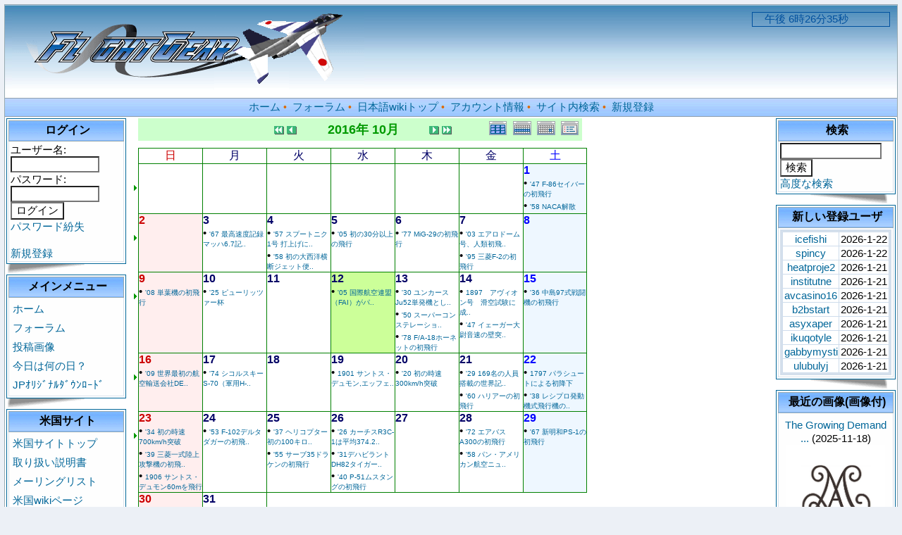

--- FILE ---
content_type: text/html; charset=EUC-JP
request_url: http://flightgear.jpn.org/modules/piCal/?cid=0&smode=Monthly&caldate=2016-10-12
body_size: 79499
content:
<!DOCTYPE html PUBLIC "-//W3C//DTD XHTML 1.0 Transitional//EN" "http://www.w3.org/TR/xhtml1/DTD/xhtml1-transitional.dtd">
<html xmlns="http://www.w3.org/1999/xhtml" xml:lang="ja" lang="ja">
<head>
<meta http-equiv="content-type" content="text/html; charset=EUC-JP" />
<meta http-equiv="content-language" content="ja" />
<meta name="robots" content="index,nofollow" />
<meta name="keywords" content="news, technology, headlines, xoops, xoop, nuke, myphpnuke, myphp-nuke, phpnuke, SE, geek, geeks, hacker, hackers, linux, software, download, downloads, free, community, mp3, forum, forums, bulletin, board, boards, bbs, php, survey, poll, polls, kernel, comment, comments, portal, odp, open, source, opensource, FreeSoftware, gnu, gpl, license, Unix, *nix, mysql, sql, database, databases, web site, weblog, guru, module, modules, theme, themes, cms, content management" />
<meta name="description" content="FlightGear（フライトギア）は、オープンソースで開発され無料配布のフライト・シミュレーターです。" />
<meta name="rating" content="general" />
<meta name="author" content="XOOPS Cube" />
<meta name="copyright" content="Copyright &copy; 2001-2006" />
<meta name="generator" content="XOOPS" />
<meta http-equiv="Content-Script-Type" content="text/javascript" />
<meta http-equiv="Content-Style-Type" content="text/css" />
<title>Flightgear JP - 今日は何の日？</title>
<link href="http://flightgear.jpn.org/favicon.ico" rel="SHORTCUT ICON" />
<link rel="stylesheet" type="text/css" media="all" href="http://flightgear.jpn.org/xoops.css" />
<link rel="stylesheet" type="text/css" media="all" href="http://flightgear.jpn.org/themes/blue_lagoon/style.css" />
<!-- RMV: added module header -->
<style><!-- 
/* Style sheet for piCal (you can add embed css's here) */

tr.pical-monthly td { width: 90px; margin: 0; word-wrap:break-word; }
tr.pical-monthly td.pical-weekmark { width: 10px; margin: 0; }

table.pical-categoryform { table-layout:fixed; }
td.pical-categoryform { margin: 4px 0; }

--></style>


<script type="text/javascript">
<!--
//--></script><script type="text/javascript" src="http://flightgear.jpn.org/include/xoops.js"></script><script type="text/javascript"><!--
//-->
</script>

<Script Language="JavaScript">
<!--
var spSTim11="　";
function time01() {
var dayTim,jiTim,funTim,byoTim,goze;
dayTim=new Date();
jiTim=dayTim.getHours();
funTim=dayTim.getMinutes();
byoTim=dayTim.getSeconds();
if (jiTim<12) goze="午前 ";
else {
goze="午後 ";
jiTim=jiTim-12;
}
document.time01.timeform.value=spSTim11+goze+jiTim+"時"+funTim+"分"+byoTim+"秒";
setTimeout("time01()",1000);
}
// End -->
</Script>
</head>

<body>
<table cellspacing="0" cellpadding="0" class="bg">
<tr><td>

  <table cellspacing="0" cellpadding="0" class="bg1">
  <tr>
  <td class="header" align=left>
    <img src="http://flightgear.jpn.org/themes/blue_lagoon/images/logo.gif" alt="logo" /></a>

  <td class="header" width=170 align=right>
    <FORM NAME="time01">
    <INPUT TYPE="text" size="20"  color=white NAME="timeform" style="border-style:solid;border-width:1px;border-color:#00509E;color:#00509E;background:transparent">
    </FORM>
    <Script Language="JavaScript">
    <!-- 
    time01();
    //-->
    </Script>
  </td>
  </tr>

  <tr>
  <td colspan="3" class="topnav">
    <a href="http://flightgear.jpn.org/">ホーム</a>&nbsp;&bull;&nbsp;
    <a href="http://flightgear.jpn.org/modules/d3forum/">フォーラム</a>&nbsp;&bull;&nbsp;
    <a href="http://flightgear.jpn.org/pukiwiki/index.php">日本語wikiトップ</a>&nbsp;&bull;&nbsp;
    <a href="http://flightgear.jpn.org/user.php">アカウント情報</a>&nbsp;&bull;&nbsp;
    <a href="http://flightgear.jpn.org/search.php">サイト内検索</a>&nbsp;&bull;&nbsp;
    <a href="http://flightgear.jpn.org/register.php">新規登録</a>
  </td>
  </tr>
  </table>

</td>
</tr>

<tr>
<td>
  <table cellspacing="2" cellpadding="2">
  <tr>
  <td width=170>
        <table class="outline">
    <tr>
    <td>

      <table cellspacing="0" cellpadding="2">
      <tr>
      <td class="blockTitle2">&nbsp;ログイン</td>
      </tr>
      <tr>
      <td class="blockContent"><form action="http://flightgear.jpn.org/user.php" method="post" style="margin-top: 0px;">
    ユーザー名:<br />
    <input name="uname" id="legacy_xoopsform_block_uname" type="text" size="12" maxlength="25" value="" /><br />
    パスワード:<br />
    <input name="pass" id="legacy_xoopsform_block_pass" type="password" size="12" maxlength="32" /><br />
<!--<label><input name="rememberme" class="formButton" id="legacy_xoopsform_rememberme_On" type="checkbox" value="On" />IDとパスワードを記憶</label><br />-->
    <input type="hidden" name="xoops_redirect" value="/modules/piCal/?cid=0&amp;smode=Monthly&amp;caldate=2016-10-12" />
    <input name="op" id="legacy_xoopsform_block_op" type="hidden" value="login" />
    <input name="submit" id="legacy_xoopsform_block_submit" type="submit" value="ログイン" /><br />
</form>
<a href="http://flightgear.jpn.org/lostpass.php">パスワード紛失</a>
<br /><br />
  <a href="http://flightgear.jpn.org/register.php">新規登録</a>
</td>
      </tr>
      </table>

    </td>
    </tr>
    </table>
    <img src="http://flightgear.jpn.org/themes/blue_lagoon/images/page_flip_l.gif">
        <table class="outline">
    <tr>
    <td>

      <table cellspacing="0" cellpadding="2">
      <tr>
      <td class="blockTitle2">&nbsp;メインメニュー</td>
      </tr>
      <tr>
      <td class="blockContent"><table cellspacing="0">
  <tr>
    <td id="mainmenu">
      <a class="menuTop" href="http://flightgear.jpn.org/">ホーム</a>
      <a class="menuMain" href="http://flightgear.jpn.org/modules/d3forum/">フォーラム</a>
      <a class="menuMain" href="http://flightgear.jpn.org/modules/myalbum/">投稿画像</a>
      <a class="menuMain" href="http://flightgear.jpn.org/modules/piCal/">今日は何の日？</a>
      <a class="menuMain" href="http://flightgear.jpn.org/modules/d3downloads/">JPｵﾘｼﾞﾅﾙﾀﾞｳﾝﾛｰﾄﾞ</a>
    </td>
  </tr>
</table></td>
      </tr>
      </table>

    </td>
    </tr>
    </table>
    <img src="http://flightgear.jpn.org/themes/blue_lagoon/images/page_flip_l.gif">
        <table class="outline">
    <tr>
    <td>

      <table cellspacing="0" cellpadding="2">
      <tr>
      <td class="blockTitle2">&nbsp;米国サイト</td>
      </tr>
      <tr>
      <td class="blockContent"><table cellspacing="0">
  <tr>
    <td id="mainmenu">
      <!-- start module menu loop -->
                                    <a class="menuTop" href="http://www.flightgear.org/" target="_self">米国サイトトップ</a>
                                                              <a class="menuMain" href="http://www.flightgear.org/docs.html" target="_self">取り扱い説明書</a>
                                                              <a class="menuMain" href="http://www.flightgear.org/mail.html" target="_self">メーリングリスト</a>
                                                              <a class="menuMain" href="http://wiki.flightgear.org/" target="_self">米国wikiページ</a>
                                                              <a class="menuMain" href="http://www.flightgear.org/forums/" target="_self">米国フォーラム</a>
                                                              <a class="menuMain" href="http://mapserver.flightgear.org/getstart/" target="_self">マニュアル</a>
                                      <!-- end module menu loop -->
    </td>
  </tr>
</table></td>
      </tr>
      </table>

    </td>
    </tr>
    </table>
    <img src="http://flightgear.jpn.org/themes/blue_lagoon/images/page_flip_l.gif">
        <table class="outline">
    <tr>
    <td>

      <table cellspacing="0" cellpadding="2">
      <tr>
      <td class="blockTitle2">&nbsp;オンライン状況</td>
      </tr>
      <tr>
      <td class="blockContent">203 人のユーザが現在オンラインです。 (184 人のユーザが 今日は何の日？ を参照しています。)<br /><br />
登録ユーザ: 0<br />
ゲスト: 203<br /><br />
<a href="javascript:openWithSelfMain('http://flightgear.jpn.org/misc.php?action=showpopups&amp;type=online','Online',420,350);">もっと...</a></td>
      </tr>
      </table>

    </td>
    </tr>
    </table>
    <img src="http://flightgear.jpn.org/themes/blue_lagoon/images/page_flip_l.gif">
      </td>

  <td style="padding: 0px 5px 0px;">
    
  <div id="content">  <table border='0' cellspacing='0' cellpadding='0' width='640'>
    <tr>
      <td width='640' class='calframe'>
        <!-- header -->
        <table border='0' cellspacing='0' cellpadding='0' style='width:640px;border-collapse:collapse;'>
         <tr>
           <td><img src='http://flightgear.jpn.org/modules/piCal/images/default/spacer.gif' alt='' width='10' height='30' /></td>
           <td nowrap='nowrap' colspan='7' align='center' bgcolor='#CCFFCC'>
             <table border='0' cellspacing='0' cellpadding='0' width='630' class='pical-categoryform'>
             <tr>
               <td align='center' valign='middle' style='vertical-align:middle;' class='pical-categoryform'></td>
               <td width='8'><img src='http://flightgear.jpn.org/modules/piCal/images/default/spacer.gif' alt='' width='8' height='4' /></td>
               <td width='18' valign='middle' style='vertical-align:middle;'><a href='?cid=0&amp;smode=Monthly&amp;caldate=2015-10-12'><img src='http://flightgear.jpn.org/modules/piCal/images/default/arrowleftleft.gif' width='18' height='14' border='0' alt='去年' title='去年' /></a></td>
               <td width='18' valign='middle' style='vertical-align:middle;'><a href='?cid=0&amp;smode=Monthly&amp;caldate=2016-9-30'><img src='http://flightgear.jpn.org/modules/piCal/images/default/arrowleft.gif' width='18' height='14' border='0' alt='前月' title='前月' /></a></td>
               <td width='180' align='center' valign='middle' nowrap='nowrap' style='vertical-align:middle;'><img src='http://flightgear.jpn.org/modules/piCal/images/default/spacer.gif' alt='' width='180' height='4' /><br /><font size='4' color='#009900'><b><span class='calhead'>2016年 10月</span></b></font><br /><img src='http://flightgear.jpn.org/modules/piCal/images/default/spacer.gif' alt='' width='180' height='4' /></td>
               <td width='18' valign='middle' style='vertical-align:middle;'><a href='?cid=0&amp;smode=Monthly&amp;caldate=2016-11-1'><img src='http://flightgear.jpn.org/modules/piCal/images/default/arrowright.gif' width='18' height='14' border='0' alt='翌月' title='翌月' /></a></td>
               <td width='18' valign='middle' style='vertical-align:middle;'><a href='?cid=0&amp;smode=Monthly&amp;caldate=2017-10-12'><img src='http://flightgear.jpn.org/modules/piCal/images/default/arrowrightright.gif' width='18' height='14' border='0' alt='来年' title='来年' /></a></td>
               <td align='right' valign='middle' style='vertical-align:middle;'>
                 <font size='1'><a href='?cid=0&amp;smode=Yearly&amp;caldate=2016-10-12'><img src='http://flightgear.jpn.org/modules/piCal/images/default/year_on.gif' border='0' width='30' height='24' alt='年間表示' title='年間表示' /></a></font>
                 <font size='1'><a href='?cid=0&amp;smode=Weekly&amp;caldate=2016-10-12'><img src='http://flightgear.jpn.org/modules/piCal/images/default/week_on.gif' border='0' width='30' height='24' alt='週表示' title='週表示' /></a></font>
                 <font size='1'><a href='?cid=0&amp;smode=Daily&amp;caldate=2016-10-12'><img src='http://flightgear.jpn.org/modules/piCal/images/default/day_on.gif' border='0' width='30' height='24' alt='一日表示' title='一日表示' /></a></font>
                 <font size='1'><a href='?cid=0&amp;smode=List&amp;caldate=2016-10-12'><img src='http://flightgear.jpn.org/modules/piCal/images/default/list_on.gif' border='0' width='30' height='24' alt='予定一覧表示' title='予定一覧表示' /></a></font>
               </td>
             </tr>
             </table>
           </td>
         </tr>
        </table>

        
	 <table border='0' cellspacing='0' cellpadding='0' style='width:640px;border-collapse:collapse;margin:0px;'>
	 <tr class='pical-monthly'>
	   <td class='pical-weekmark'><img src='http://flightgear.jpn.org/modules/piCal/images/default/spacer.gif' alt='' width='10' height='10' /></td>
	   <td><img src='http://flightgear.jpn.org/modules/piCal/images/default/spacer.gif' alt='' width='90' height='10' /></td>
	   <td><img src='http://flightgear.jpn.org/modules/piCal/images/default/spacer.gif' alt='' width='90' height='10' /></td>
	   <td><img src='http://flightgear.jpn.org/modules/piCal/images/default/spacer.gif' alt='' width='90' height='10' /></td>
	   <td><img src='http://flightgear.jpn.org/modules/piCal/images/default/spacer.gif' alt='' width='90' height='10' /></td>
	   <td><img src='http://flightgear.jpn.org/modules/piCal/images/default/spacer.gif' alt='' width='90' height='10' /></td>
	   <td><img src='http://flightgear.jpn.org/modules/piCal/images/default/spacer.gif' alt='' width='90' height='10' /></td>
	   <td><img src='http://flightgear.jpn.org/modules/piCal/images/default/spacer.gif' alt='' width='90' height='10' /></td>
	 </tr>
	 <!-- week names -->
	 <tr class='pical-monthly'>
	   <td class='pical-weekmark'><img src='http://flightgear.jpn.org/modules/piCal/images/default/spacer.gif' alt='' width='10' height='20' /></td>
	   
	   <td align='center' style='vertical-align:middle;border:solid 1px green; background-color:white;'><font size='3' color='#CC0000'><span class='calweekname'>日</span></font></td>

	   <td align='center' style='vertical-align:middle;border:solid 1px green; background-color:white;'><font size='3' color='#000066'><span class='calweekname'>月</span></font></td>
	   <td align='center' style='vertical-align:middle;border:solid 1px green; background-color:white;'><font size='3' color='#000066'><span class='calweekname'>火</span></font></td>
	   <td align='center' style='vertical-align:middle;border:solid 1px green; background-color:white;'><font size='3' color='#000066'><span class='calweekname'>水</span></font></td>
	   <td align='center' style='vertical-align:middle;border:solid 1px green; background-color:white;'><font size='3' color='#000066'><span class='calweekname'>木</span></font></td>
	   <td align='center' style='vertical-align:middle;border:solid 1px green; background-color:white;'><font size='3' color='#000066'><span class='calweekname'>金</span></font></td>
	   <td align='center' style='vertical-align:middle;border:solid 1px green; background-color:white;'><font size='3' color='#0000FF'><span class='calweekname'>土</span></font></td>
	   
	 </tr>
<tr>
<td><a href='?cid=0&amp;smode=Weekly&amp;caldate=2016-9-25'><img src='http://flightgear.jpn.org/modules/piCal/images/default/week_index.gif' width='10' height='70' border='0' alt='第1週' title='第1週' /></a></td>
<td bgcolor='#EEEEEE' style='border:solid 1px green; background-color:white;'><span class='calbody'><img src='http://flightgear.jpn.org/modules/piCal/images/default/spacer.gif' alt='' width='90' height='70' /></span></td>
<td bgcolor='#EEEEEE' style='border:solid 1px green; background-color:white;'><span class='calbody'><img src='http://flightgear.jpn.org/modules/piCal/images/default/spacer.gif' alt='' width='90' height='70' /></span></td>
<td bgcolor='#EEEEEE' style='border:solid 1px green; background-color:white;'><span class='calbody'><img src='http://flightgear.jpn.org/modules/piCal/images/default/spacer.gif' alt='' width='90' height='70' /></span></td>
<td bgcolor='#EEEEEE' style='border:solid 1px green; background-color:white;'><span class='calbody'><img src='http://flightgear.jpn.org/modules/piCal/images/default/spacer.gif' alt='' width='90' height='70' /></span></td>
<td bgcolor='#EEEEEE' style='border:solid 1px green; background-color:white;'><span class='calbody'><img src='http://flightgear.jpn.org/modules/piCal/images/default/spacer.gif' alt='' width='90' height='70' /></span></td>
<td bgcolor='#EEEEEE' style='border:solid 1px green; background-color:white;'><span class='calbody'><img src='http://flightgear.jpn.org/modules/piCal/images/default/spacer.gif' alt='' width='90' height='70' /></span></td>
<td valign='top' bgcolor='#EEF7FF' style='border:solid 1px green; background-color:white;;background-color:#EEF7FF;'><table width='100%' cellspacing='0' cellpadding='0' style='margin:0px;'><tr><td align='left'><a href='?cid=0&amp;smode=Daily&amp;caldate=2016-10-1' class='calbody'><font size='3' color='#0000FF'><b><span class='calbody'>1</span></b></font></a></td><td align='right'><a href='?cid=0&amp;smode=Monthly&amp;caldate=2016-10-1'><img src='http://flightgear.jpn.org/modules/piCal/images/default/spacer.gif' alt='' border='0' width='32' height='12' /></a> <a href='?cid=0&amp;smode=Monthly&amp;caldate=2016-10-1'><img src='http://flightgear.jpn.org/modules/piCal/images/default/spacer.gif' alt='' border='0' width='14' height='12' /></a></td></tr></table>&bull;&nbsp;<a href='?smode=Monthly&amp;action=View&amp;event_id=0000002124&amp;caldate=2016-10-12' style='font-size:10px;font-weight:normal;text-decoration:none;' class=''>&#039;47 F-86セイバーの初飛行</a><br />
&bull;&nbsp;<a href='?smode=Monthly&amp;action=View&amp;event_id=0000002157&amp;caldate=2016-10-12' style='font-size:10px;font-weight:normal;text-decoration:none;' class=''>&#039;58 NACA解散</a><br />
</td>
</tr>
<tr>
<td><a href='?cid=0&amp;smode=Weekly&amp;caldate=2016-10-2'><img src='http://flightgear.jpn.org/modules/piCal/images/default/week_index.gif' width='10' height='70' border='0' alt='第2週' title='第2週' /></a></td>
<td valign='top' bgcolor='#FFEEEE' style='border:solid 1px green; background-color:white;;background-color:#FFEEEE;'><table width='100%' cellspacing='0' cellpadding='0' style='margin:0px;'><tr><td align='left'><a href='?cid=0&amp;smode=Daily&amp;caldate=2016-10-2' class='calbody'><font size='3' color='#CC0000'><b><span class='calbody'>2</span></b></font></a></td><td align='right'><a href='?cid=0&amp;smode=Monthly&amp;caldate=2016-10-2'><img src='http://flightgear.jpn.org/modules/piCal/images/default/spacer.gif' alt='' border='0' width='32' height='12' /></a> <a href='?cid=0&amp;smode=Monthly&amp;caldate=2016-10-2'><img src='http://flightgear.jpn.org/modules/piCal/images/default/spacer.gif' alt='' border='0' width='14' height='12' /></a></td></tr></table></td>
<td valign='top' bgcolor='#FFFFFF' style='border:solid 1px green; background-color:white;;background-color:#FFFFFF;'><table width='100%' cellspacing='0' cellpadding='0' style='margin:0px;'><tr><td align='left'><a href='?cid=0&amp;smode=Daily&amp;caldate=2016-10-3' class='calbody'><font size='3' color='#000066'><b><span class='calbody'>3</span></b></font></a></td><td align='right'><a href='?cid=0&amp;smode=Monthly&amp;caldate=2016-10-3'><img src='http://flightgear.jpn.org/modules/piCal/images/default/spacer.gif' alt='' border='0' width='32' height='12' /></a> <a href='?cid=0&amp;smode=Monthly&amp;caldate=2016-10-3'><img src='http://flightgear.jpn.org/modules/piCal/images/default/spacer.gif' alt='' border='0' width='14' height='12' /></a></td></tr></table>&bull;&nbsp;<a href='?smode=Monthly&amp;action=View&amp;event_id=0000002190&amp;caldate=2016-10-12' style='font-size:10px;font-weight:normal;text-decoration:none;' class=''>&#039;67 最高速度記録マッハ6.7記..</a><br />
</td>
<td valign='top' bgcolor='#FFFFFF' style='border:solid 1px green; background-color:white;;background-color:#FFFFFF;'><table width='100%' cellspacing='0' cellpadding='0' style='margin:0px;'><tr><td align='left'><a href='?cid=0&amp;smode=Daily&amp;caldate=2016-10-4' class='calbody'><font size='3' color='#000066'><b><span class='calbody'>4</span></b></font></a></td><td align='right'><a href='?cid=0&amp;smode=Monthly&amp;caldate=2016-10-4'><img src='http://flightgear.jpn.org/modules/piCal/images/default/spacer.gif' alt='' border='0' width='32' height='12' /></a> <a href='?cid=0&amp;smode=Monthly&amp;caldate=2016-10-4'><img src='http://flightgear.jpn.org/modules/piCal/images/default/spacer.gif' alt='' border='0' width='14' height='12' /></a></td></tr></table>&bull;&nbsp;<a href='?smode=Monthly&amp;action=View&amp;event_id=0000002223&amp;caldate=2016-10-12' style='font-size:10px;font-weight:normal;text-decoration:none;' class=''>&#039;57 スプートニク1号 打上げに..</a><br />
&bull;&nbsp;<a href='?smode=Monthly&amp;action=View&amp;event_id=0000002256&amp;caldate=2016-10-12' style='font-size:10px;font-weight:normal;text-decoration:none;' class=''>&#039;58 初の大西洋横断ジェット便..</a><br />
</td>
<td valign='top' bgcolor='#FFFFFF' style='border:solid 1px green; background-color:white;;background-color:#FFFFFF;'><table width='100%' cellspacing='0' cellpadding='0' style='margin:0px;'><tr><td align='left'><a href='?cid=0&amp;smode=Daily&amp;caldate=2016-10-5' class='calbody'><font size='3' color='#000066'><b><span class='calbody'>5</span></b></font></a></td><td align='right'><a href='?cid=0&amp;smode=Monthly&amp;caldate=2016-10-5'><img src='http://flightgear.jpn.org/modules/piCal/images/default/spacer.gif' alt='' border='0' width='32' height='12' /></a> <a href='?cid=0&amp;smode=Monthly&amp;caldate=2016-10-5'><img src='http://flightgear.jpn.org/modules/piCal/images/default/spacer.gif' alt='' border='0' width='14' height='12' /></a></td></tr></table>&bull;&nbsp;<a href='?smode=Monthly&amp;action=View&amp;event_id=0000002289&amp;caldate=2016-10-12' style='font-size:10px;font-weight:normal;text-decoration:none;' class=''>&#039;05 初の30分以上の飛行</a><br />
</td>
<td valign='top' bgcolor='#FFFFFF' style='border:solid 1px green; background-color:white;;background-color:#FFFFFF;'><table width='100%' cellspacing='0' cellpadding='0' style='margin:0px;'><tr><td align='left'><a href='?cid=0&amp;smode=Daily&amp;caldate=2016-10-6' class='calbody'><font size='3' color='#000066'><b><span class='calbody'>6</span></b></font></a></td><td align='right'><a href='?cid=0&amp;smode=Monthly&amp;caldate=2016-10-6'><img src='http://flightgear.jpn.org/modules/piCal/images/default/spacer.gif' alt='' border='0' width='32' height='12' /></a> <a href='?cid=0&amp;smode=Monthly&amp;caldate=2016-10-6'><img src='http://flightgear.jpn.org/modules/piCal/images/default/spacer.gif' alt='' border='0' width='14' height='12' /></a></td></tr></table>&bull;&nbsp;<a href='?smode=Monthly&amp;action=View&amp;event_id=0000002322&amp;caldate=2016-10-12' style='font-size:10px;font-weight:normal;text-decoration:none;' class=''>&#039;77 MiG-29の初飛行</a><br />
</td>
<td valign='top' bgcolor='#FFFFFF' style='border:solid 1px green; background-color:white;;background-color:#FFFFFF;'><table width='100%' cellspacing='0' cellpadding='0' style='margin:0px;'><tr><td align='left'><a href='?cid=0&amp;smode=Daily&amp;caldate=2016-10-7' class='calbody'><font size='3' color='#000066'><b><span class='calbody'>7</span></b></font></a></td><td align='right'><a href='?cid=0&amp;smode=Monthly&amp;caldate=2016-10-7'><img src='http://flightgear.jpn.org/modules/piCal/images/default/spacer.gif' alt='' border='0' width='32' height='12' /></a> <a href='?cid=0&amp;smode=Monthly&amp;caldate=2016-10-7'><img src='http://flightgear.jpn.org/modules/piCal/images/default/spacer.gif' alt='' border='0' width='14' height='12' /></a></td></tr></table>&bull;&nbsp;<a href='?smode=Monthly&amp;action=View&amp;event_id=0000002355&amp;caldate=2016-10-12' style='font-size:10px;font-weight:normal;text-decoration:none;' class=''>&#039;03 エアロドーム号、人類初飛..</a><br />
&bull;&nbsp;<a href='?smode=Monthly&amp;action=View&amp;event_id=0000002388&amp;caldate=2016-10-12' style='font-size:10px;font-weight:normal;text-decoration:none;' class=''>&#039;95 三菱F-2の初飛行</a><br />
</td>
<td valign='top' bgcolor='#EEF7FF' style='border:solid 1px green; background-color:white;;background-color:#EEF7FF;'><table width='100%' cellspacing='0' cellpadding='0' style='margin:0px;'><tr><td align='left'><a href='?cid=0&amp;smode=Daily&amp;caldate=2016-10-8' class='calbody'><font size='3' color='#0000FF'><b><span class='calbody'>8</span></b></font></a></td><td align='right'><a href='?cid=0&amp;smode=Monthly&amp;caldate=2016-10-8'><img src='http://flightgear.jpn.org/modules/piCal/images/default/spacer.gif' alt='' border='0' width='32' height='12' /></a> <a href='?cid=0&amp;smode=Monthly&amp;caldate=2016-10-8'><img src='http://flightgear.jpn.org/modules/piCal/images/default/spacer.gif' alt='' border='0' width='14' height='12' /></a></td></tr></table></td>
</tr>
<tr>
<td><a href='?cid=0&amp;smode=Weekly&amp;caldate=2016-10-9'><img src='http://flightgear.jpn.org/modules/piCal/images/default/week_index.gif' width='10' height='70' border='0' alt='第3週' title='第3週' /></a></td>
<td valign='top' bgcolor='#FFEEEE' style='border:solid 1px green; background-color:white;;background-color:#FFEEEE;'><table width='100%' cellspacing='0' cellpadding='0' style='margin:0px;'><tr><td align='left'><a href='?cid=0&amp;smode=Daily&amp;caldate=2016-10-9' class='calbody'><font size='3' color='#CC0000'><b><span class='calbody'>9</span></b></font></a></td><td align='right'><a href='?cid=0&amp;smode=Monthly&amp;caldate=2016-10-9'><img src='http://flightgear.jpn.org/modules/piCal/images/default/spacer.gif' alt='' border='0' width='32' height='12' /></a> <a href='?cid=0&amp;smode=Monthly&amp;caldate=2016-10-9'><img src='http://flightgear.jpn.org/modules/piCal/images/default/spacer.gif' alt='' border='0' width='14' height='12' /></a></td></tr></table>&bull;&nbsp;<a href='?smode=Monthly&amp;action=View&amp;event_id=0000002421&amp;caldate=2016-10-12' style='font-size:10px;font-weight:normal;text-decoration:none;' class=''>&#039;08 単葉機の初飛行</a><br />
</td>
<td valign='top' bgcolor='#FFFFFF' style='border:solid 1px green; background-color:white;;background-color:#FFFFFF;'><table width='100%' cellspacing='0' cellpadding='0' style='margin:0px;'><tr><td align='left'><a href='?cid=0&amp;smode=Daily&amp;caldate=2016-10-10' class='calbody'><font size='3' color='#000066'><b><span class='calbody'>10</span></b></font></a></td><td align='right'><a href='?cid=0&amp;smode=Monthly&amp;caldate=2016-10-10'><img src='http://flightgear.jpn.org/modules/piCal/images/default/spacer.gif' alt='' border='0' width='32' height='12' /></a> <a href='?cid=0&amp;smode=Monthly&amp;caldate=2016-10-10'><img src='http://flightgear.jpn.org/modules/piCal/images/default/spacer.gif' alt='' border='0' width='14' height='12' /></a></td></tr></table>&bull;&nbsp;<a href='?smode=Monthly&amp;action=View&amp;event_id=0000002454&amp;caldate=2016-10-12' style='font-size:10px;font-weight:normal;text-decoration:none;' class=''>&#039;25 ピューリッツァー杯</a><br />
</td>
<td valign='top' bgcolor='#FFFFFF' style='border:solid 1px green; background-color:white;;background-color:#FFFFFF;'><table width='100%' cellspacing='0' cellpadding='0' style='margin:0px;'><tr><td align='left'><a href='?cid=0&amp;smode=Daily&amp;caldate=2016-10-11' class='calbody'><font size='3' color='#000066'><b><span class='calbody'>11</span></b></font></a></td><td align='right'><a href='?cid=0&amp;smode=Monthly&amp;caldate=2016-10-11'><img src='http://flightgear.jpn.org/modules/piCal/images/default/spacer.gif' alt='' border='0' width='32' height='12' /></a> <a href='?cid=0&amp;smode=Monthly&amp;caldate=2016-10-11'><img src='http://flightgear.jpn.org/modules/piCal/images/default/spacer.gif' alt='' border='0' width='14' height='12' /></a></td></tr></table></td>
<td valign='top' bgcolor='#CCFF99' style='border:solid 1px green; background-color:white;;background-color:#CCFF99;'><table width='100%' cellspacing='0' cellpadding='0' style='margin:0px;'><tr><td align='left'><a href='?cid=0&amp;smode=Daily&amp;caldate=2016-10-12' class='calbody'><font size='3' color='#000066'><b><span class='calbody'>12</span></b></font></a></td><td align='right'><a href='?cid=0&amp;smode=Monthly&amp;caldate=2016-10-12'><img src='http://flightgear.jpn.org/modules/piCal/images/default/spacer.gif' alt='' border='0' width='32' height='12' /></a> <a href='?cid=0&amp;smode=Monthly&amp;caldate=2016-10-12'><img src='http://flightgear.jpn.org/modules/piCal/images/default/spacer.gif' alt='' border='0' width='14' height='12' /></a></td></tr></table>&bull;&nbsp;<a href='?smode=Monthly&amp;action=View&amp;event_id=0000002487&amp;caldate=2016-10-12' style='font-size:10px;font-weight:normal;text-decoration:none;' class=''>&#039;05 国際航空連盟（FAI）がパ..</a><br />
</td>
<td valign='top' bgcolor='#FFFFFF' style='border:solid 1px green; background-color:white;;background-color:#FFFFFF;'><table width='100%' cellspacing='0' cellpadding='0' style='margin:0px;'><tr><td align='left'><a href='?cid=0&amp;smode=Daily&amp;caldate=2016-10-13' class='calbody'><font size='3' color='#000066'><b><span class='calbody'>13</span></b></font></a></td><td align='right'><a href='?cid=0&amp;smode=Monthly&amp;caldate=2016-10-13'><img src='http://flightgear.jpn.org/modules/piCal/images/default/spacer.gif' alt='' border='0' width='32' height='12' /></a> <a href='?cid=0&amp;smode=Monthly&amp;caldate=2016-10-13'><img src='http://flightgear.jpn.org/modules/piCal/images/default/spacer.gif' alt='' border='0' width='14' height='12' /></a></td></tr></table>&bull;&nbsp;<a href='?smode=Monthly&amp;action=View&amp;event_id=0000002520&amp;caldate=2016-10-12' style='font-size:10px;font-weight:normal;text-decoration:none;' class=''>&#039;30 ユンカースJu52単発機とし..</a><br />
&bull;&nbsp;<a href='?smode=Monthly&amp;action=View&amp;event_id=0000002553&amp;caldate=2016-10-12' style='font-size:10px;font-weight:normal;text-decoration:none;' class=''>&#039;50 スーパーコンステレーショ..</a><br />
&bull;&nbsp;<a href='?smode=Monthly&amp;action=View&amp;event_id=0000002586&amp;caldate=2016-10-12' style='font-size:10px;font-weight:normal;text-decoration:none;' class=''>&#039;78 F/A-18ホーネットの初飛行</a><br />
</td>
<td valign='top' bgcolor='#FFFFFF' style='border:solid 1px green; background-color:white;;background-color:#FFFFFF;'><table width='100%' cellspacing='0' cellpadding='0' style='margin:0px;'><tr><td align='left'><a href='?cid=0&amp;smode=Daily&amp;caldate=2016-10-14' class='calbody'><font size='3' color='#000066'><b><span class='calbody'>14</span></b></font></a></td><td align='right'><a href='?cid=0&amp;smode=Monthly&amp;caldate=2016-10-14'><img src='http://flightgear.jpn.org/modules/piCal/images/default/spacer.gif' alt='' border='0' width='32' height='12' /></a> <a href='?cid=0&amp;smode=Monthly&amp;caldate=2016-10-14'><img src='http://flightgear.jpn.org/modules/piCal/images/default/spacer.gif' alt='' border='0' width='14' height='12' /></a></td></tr></table>&bull;&nbsp;<a href='?smode=Monthly&amp;action=View&amp;event_id=0000002619&amp;caldate=2016-10-12' style='font-size:10px;font-weight:normal;text-decoration:none;' class=''>1897　アヴィオン号　滑空試験に成..</a><br />
&bull;&nbsp;<a href='?smode=Monthly&amp;action=View&amp;event_id=0000002652&amp;caldate=2016-10-12' style='font-size:10px;font-weight:normal;text-decoration:none;' class=''>&#039;47 イェーガー大尉音速の壁突..</a><br />
</td>
<td valign='top' bgcolor='#EEF7FF' style='border:solid 1px green; background-color:white;;background-color:#EEF7FF;'><table width='100%' cellspacing='0' cellpadding='0' style='margin:0px;'><tr><td align='left'><a href='?cid=0&amp;smode=Daily&amp;caldate=2016-10-15' class='calbody'><font size='3' color='#0000FF'><b><span class='calbody'>15</span></b></font></a></td><td align='right'><a href='?cid=0&amp;smode=Monthly&amp;caldate=2016-10-15'><img src='http://flightgear.jpn.org/modules/piCal/images/default/spacer.gif' alt='' border='0' width='32' height='12' /></a> <a href='?cid=0&amp;smode=Monthly&amp;caldate=2016-10-15'><img src='http://flightgear.jpn.org/modules/piCal/images/default/spacer.gif' alt='' border='0' width='14' height='12' /></a></td></tr></table>&bull;&nbsp;<a href='?smode=Monthly&amp;action=View&amp;event_id=0000002685&amp;caldate=2016-10-12' style='font-size:10px;font-weight:normal;text-decoration:none;' class=''>&#039;36 中島97式戦闘機の初飛行</a><br />
</td>
</tr>
<tr>
<td><a href='?cid=0&amp;smode=Weekly&amp;caldate=2016-10-16'><img src='http://flightgear.jpn.org/modules/piCal/images/default/week_index.gif' width='10' height='70' border='0' alt='第4週' title='第4週' /></a></td>
<td valign='top' bgcolor='#FFEEEE' style='border:solid 1px green; background-color:white;;background-color:#FFEEEE;'><table width='100%' cellspacing='0' cellpadding='0' style='margin:0px;'><tr><td align='left'><a href='?cid=0&amp;smode=Daily&amp;caldate=2016-10-16' class='calbody'><font size='3' color='#CC0000'><b><span class='calbody'>16</span></b></font></a></td><td align='right'><a href='?cid=0&amp;smode=Monthly&amp;caldate=2016-10-16'><img src='http://flightgear.jpn.org/modules/piCal/images/default/spacer.gif' alt='' border='0' width='32' height='12' /></a> <a href='?cid=0&amp;smode=Monthly&amp;caldate=2016-10-16'><img src='http://flightgear.jpn.org/modules/piCal/images/default/spacer.gif' alt='' border='0' width='14' height='12' /></a></td></tr></table>&bull;&nbsp;<a href='?smode=Monthly&amp;action=View&amp;event_id=0000002718&amp;caldate=2016-10-12' style='font-size:10px;font-weight:normal;text-decoration:none;' class=''>&#039;09 世界最初の航空輸送会社DE..</a><br />
</td>
<td valign='top' bgcolor='#FFFFFF' style='border:solid 1px green; background-color:white;;background-color:#FFFFFF;'><table width='100%' cellspacing='0' cellpadding='0' style='margin:0px;'><tr><td align='left'><a href='?cid=0&amp;smode=Daily&amp;caldate=2016-10-17' class='calbody'><font size='3' color='#000066'><b><span class='calbody'>17</span></b></font></a></td><td align='right'><a href='?cid=0&amp;smode=Monthly&amp;caldate=2016-10-17'><img src='http://flightgear.jpn.org/modules/piCal/images/default/spacer.gif' alt='' border='0' width='32' height='12' /></a> <a href='?cid=0&amp;smode=Monthly&amp;caldate=2016-10-17'><img src='http://flightgear.jpn.org/modules/piCal/images/default/spacer.gif' alt='' border='0' width='14' height='12' /></a></td></tr></table>&bull;&nbsp;<a href='?smode=Monthly&amp;action=View&amp;event_id=0000002751&amp;caldate=2016-10-12' style='font-size:10px;font-weight:normal;text-decoration:none;' class=''>&#039;74 シコルスキーS-70（軍用H-..</a><br />
</td>
<td valign='top' bgcolor='#FFFFFF' style='border:solid 1px green; background-color:white;;background-color:#FFFFFF;'><table width='100%' cellspacing='0' cellpadding='0' style='margin:0px;'><tr><td align='left'><a href='?cid=0&amp;smode=Daily&amp;caldate=2016-10-18' class='calbody'><font size='3' color='#000066'><b><span class='calbody'>18</span></b></font></a></td><td align='right'><a href='?cid=0&amp;smode=Monthly&amp;caldate=2016-10-18'><img src='http://flightgear.jpn.org/modules/piCal/images/default/spacer.gif' alt='' border='0' width='32' height='12' /></a> <a href='?cid=0&amp;smode=Monthly&amp;caldate=2016-10-18'><img src='http://flightgear.jpn.org/modules/piCal/images/default/spacer.gif' alt='' border='0' width='14' height='12' /></a></td></tr></table></td>
<td valign='top' bgcolor='#FFFFFF' style='border:solid 1px green; background-color:white;;background-color:#FFFFFF;'><table width='100%' cellspacing='0' cellpadding='0' style='margin:0px;'><tr><td align='left'><a href='?cid=0&amp;smode=Daily&amp;caldate=2016-10-19' class='calbody'><font size='3' color='#000066'><b><span class='calbody'>19</span></b></font></a></td><td align='right'><a href='?cid=0&amp;smode=Monthly&amp;caldate=2016-10-19'><img src='http://flightgear.jpn.org/modules/piCal/images/default/spacer.gif' alt='' border='0' width='32' height='12' /></a> <a href='?cid=0&amp;smode=Monthly&amp;caldate=2016-10-19'><img src='http://flightgear.jpn.org/modules/piCal/images/default/spacer.gif' alt='' border='0' width='14' height='12' /></a></td></tr></table>&bull;&nbsp;<a href='?smode=Monthly&amp;action=View&amp;event_id=0000002784&amp;caldate=2016-10-12' style='font-size:10px;font-weight:normal;text-decoration:none;' class=''>1901 サントス・デュモン,エッフェ..</a><br />
</td>
<td valign='top' bgcolor='#FFFFFF' style='border:solid 1px green; background-color:white;;background-color:#FFFFFF;'><table width='100%' cellspacing='0' cellpadding='0' style='margin:0px;'><tr><td align='left'><a href='?cid=0&amp;smode=Daily&amp;caldate=2016-10-20' class='calbody'><font size='3' color='#000066'><b><span class='calbody'>20</span></b></font></a></td><td align='right'><a href='?cid=0&amp;smode=Monthly&amp;caldate=2016-10-20'><img src='http://flightgear.jpn.org/modules/piCal/images/default/spacer.gif' alt='' border='0' width='32' height='12' /></a> <a href='?cid=0&amp;smode=Monthly&amp;caldate=2016-10-20'><img src='http://flightgear.jpn.org/modules/piCal/images/default/spacer.gif' alt='' border='0' width='14' height='12' /></a></td></tr></table>&bull;&nbsp;<a href='?smode=Monthly&amp;action=View&amp;event_id=0000002817&amp;caldate=2016-10-12' style='font-size:10px;font-weight:normal;text-decoration:none;' class=''>&#039;20 初の時速300km/h突破</a><br />
</td>
<td valign='top' bgcolor='#FFFFFF' style='border:solid 1px green; background-color:white;;background-color:#FFFFFF;'><table width='100%' cellspacing='0' cellpadding='0' style='margin:0px;'><tr><td align='left'><a href='?cid=0&amp;smode=Daily&amp;caldate=2016-10-21' class='calbody'><font size='3' color='#000066'><b><span class='calbody'>21</span></b></font></a></td><td align='right'><a href='?cid=0&amp;smode=Monthly&amp;caldate=2016-10-21'><img src='http://flightgear.jpn.org/modules/piCal/images/default/spacer.gif' alt='' border='0' width='32' height='12' /></a> <a href='?cid=0&amp;smode=Monthly&amp;caldate=2016-10-21'><img src='http://flightgear.jpn.org/modules/piCal/images/default/spacer.gif' alt='' border='0' width='14' height='12' /></a></td></tr></table>&bull;&nbsp;<a href='?smode=Monthly&amp;action=View&amp;event_id=0000002850&amp;caldate=2016-10-12' style='font-size:10px;font-weight:normal;text-decoration:none;' class=''>&#039;29 169名の人員搭載の世界記..</a><br />
&bull;&nbsp;<a href='?smode=Monthly&amp;action=View&amp;event_id=0000002883&amp;caldate=2016-10-12' style='font-size:10px;font-weight:normal;text-decoration:none;' class=''>&#039;60 ハリアーの初飛行</a><br />
</td>
<td valign='top' bgcolor='#EEF7FF' style='border:solid 1px green; background-color:white;;background-color:#EEF7FF;'><table width='100%' cellspacing='0' cellpadding='0' style='margin:0px;'><tr><td align='left'><a href='?cid=0&amp;smode=Daily&amp;caldate=2016-10-22' class='calbody'><font size='3' color='#0000FF'><b><span class='calbody'>22</span></b></font></a></td><td align='right'><a href='?cid=0&amp;smode=Monthly&amp;caldate=2016-10-22'><img src='http://flightgear.jpn.org/modules/piCal/images/default/spacer.gif' alt='' border='0' width='32' height='12' /></a> <a href='?cid=0&amp;smode=Monthly&amp;caldate=2016-10-22'><img src='http://flightgear.jpn.org/modules/piCal/images/default/spacer.gif' alt='' border='0' width='14' height='12' /></a></td></tr></table>&bull;&nbsp;<a href='?smode=Monthly&amp;action=View&amp;event_id=0000002916&amp;caldate=2016-10-12' style='font-size:10px;font-weight:normal;text-decoration:none;' class=''>1797 パラシュートによる初降下</a><br />
&bull;&nbsp;<a href='?smode=Monthly&amp;action=View&amp;event_id=0000002949&amp;caldate=2016-10-12' style='font-size:10px;font-weight:normal;text-decoration:none;' class=''>&#039;38 レシプロ発動機式飛行機の..</a><br />
</td>
</tr>
<tr>
<td><a href='?cid=0&amp;smode=Weekly&amp;caldate=2016-10-23'><img src='http://flightgear.jpn.org/modules/piCal/images/default/week_index.gif' width='10' height='70' border='0' alt='第5週' title='第5週' /></a></td>
<td valign='top' bgcolor='#FFEEEE' style='border:solid 1px green; background-color:white;;background-color:#FFEEEE;'><table width='100%' cellspacing='0' cellpadding='0' style='margin:0px;'><tr><td align='left'><a href='?cid=0&amp;smode=Daily&amp;caldate=2016-10-23' class='calbody'><font size='3' color='#CC0000'><b><span class='calbody'>23</span></b></font></a></td><td align='right'><a href='?cid=0&amp;smode=Monthly&amp;caldate=2016-10-23'><img src='http://flightgear.jpn.org/modules/piCal/images/default/spacer.gif' alt='' border='0' width='32' height='12' /></a> <a href='?cid=0&amp;smode=Monthly&amp;caldate=2016-10-23'><img src='http://flightgear.jpn.org/modules/piCal/images/default/spacer.gif' alt='' border='0' width='14' height='12' /></a></td></tr></table>&bull;&nbsp;<a href='?smode=Monthly&amp;action=View&amp;event_id=0000000012&amp;caldate=2016-10-12' style='font-size:10px;font-weight:normal;text-decoration:none;' class=''>&#039;34 初の時速700km/h突破</a><br />
&bull;&nbsp;<a href='?smode=Monthly&amp;action=View&amp;event_id=0000000045&amp;caldate=2016-10-12' style='font-size:10px;font-weight:normal;text-decoration:none;' class=''>&#039;39 三菱一式陸上攻撃機の初飛..</a><br />
&bull;&nbsp;<a href='?smode=Monthly&amp;action=View&amp;event_id=0000002982&amp;caldate=2016-10-12' style='font-size:10px;font-weight:normal;text-decoration:none;' class=''>1906 サントス・デュモン60mを飛行</a><br />
</td>
<td valign='top' bgcolor='#FFFFFF' style='border:solid 1px green; background-color:white;;background-color:#FFFFFF;'><table width='100%' cellspacing='0' cellpadding='0' style='margin:0px;'><tr><td align='left'><a href='?cid=0&amp;smode=Daily&amp;caldate=2016-10-24' class='calbody'><font size='3' color='#000066'><b><span class='calbody'>24</span></b></font></a></td><td align='right'><a href='?cid=0&amp;smode=Monthly&amp;caldate=2016-10-24'><img src='http://flightgear.jpn.org/modules/piCal/images/default/spacer.gif' alt='' border='0' width='32' height='12' /></a> <a href='?cid=0&amp;smode=Monthly&amp;caldate=2016-10-24'><img src='http://flightgear.jpn.org/modules/piCal/images/default/spacer.gif' alt='' border='0' width='14' height='12' /></a></td></tr></table>&bull;&nbsp;<a href='?smode=Monthly&amp;action=View&amp;event_id=0000000078&amp;caldate=2016-10-12' style='font-size:10px;font-weight:normal;text-decoration:none;' class=''>&#039;53 F-102デルタダガーの初飛..</a><br />
</td>
<td valign='top' bgcolor='#FFFFFF' style='border:solid 1px green; background-color:white;;background-color:#FFFFFF;'><table width='100%' cellspacing='0' cellpadding='0' style='margin:0px;'><tr><td align='left'><a href='?cid=0&amp;smode=Daily&amp;caldate=2016-10-25' class='calbody'><font size='3' color='#000066'><b><span class='calbody'>25</span></b></font></a></td><td align='right'><a href='?cid=0&amp;smode=Monthly&amp;caldate=2016-10-25'><img src='http://flightgear.jpn.org/modules/piCal/images/default/spacer.gif' alt='' border='0' width='32' height='12' /></a> <a href='?cid=0&amp;smode=Monthly&amp;caldate=2016-10-25'><img src='http://flightgear.jpn.org/modules/piCal/images/default/spacer.gif' alt='' border='0' width='14' height='12' /></a></td></tr></table>&bull;&nbsp;<a href='?smode=Monthly&amp;action=View&amp;event_id=0000000111&amp;caldate=2016-10-12' style='font-size:10px;font-weight:normal;text-decoration:none;' class=''>&#039;37 ヘリコプター初の100キロ..</a><br />
&bull;&nbsp;<a href='?smode=Monthly&amp;action=View&amp;event_id=0000000144&amp;caldate=2016-10-12' style='font-size:10px;font-weight:normal;text-decoration:none;' class=''>&#039;55 サーブ35ドラケンの初飛行</a><br />
</td>
<td valign='top' bgcolor='#FFFFFF' style='border:solid 1px green; background-color:white;;background-color:#FFFFFF;'><table width='100%' cellspacing='0' cellpadding='0' style='margin:0px;'><tr><td align='left'><a href='?cid=0&amp;smode=Daily&amp;caldate=2016-10-26' class='calbody'><font size='3' color='#000066'><b><span class='calbody'>26</span></b></font></a></td><td align='right'><a href='?cid=0&amp;smode=Monthly&amp;caldate=2016-10-26'><img src='http://flightgear.jpn.org/modules/piCal/images/default/spacer.gif' alt='' border='0' width='32' height='12' /></a> <a href='?cid=0&amp;smode=Monthly&amp;caldate=2016-10-26'><img src='http://flightgear.jpn.org/modules/piCal/images/default/spacer.gif' alt='' border='0' width='14' height='12' /></a></td></tr></table>&bull;&nbsp;<a href='?smode=Monthly&amp;action=View&amp;event_id=0000000177&amp;caldate=2016-10-12' style='font-size:10px;font-weight:normal;text-decoration:none;' class=''>&#039;26 カーチスR3C-1は平均374.2..</a><br />
&bull;&nbsp;<a href='?smode=Monthly&amp;action=View&amp;event_id=0000000210&amp;caldate=2016-10-12' style='font-size:10px;font-weight:normal;text-decoration:none;' class=''>&#039;31デハビラントDH82タイガー..</a><br />
&bull;&nbsp;<a href='?smode=Monthly&amp;action=View&amp;event_id=0000000243&amp;caldate=2016-10-12' style='font-size:10px;font-weight:normal;text-decoration:none;' class=''>&#039;40 P-51ムスタングの初飛行</a><br />
</td>
<td valign='top' bgcolor='#FFFFFF' style='border:solid 1px green; background-color:white;;background-color:#FFFFFF;'><table width='100%' cellspacing='0' cellpadding='0' style='margin:0px;'><tr><td align='left'><a href='?cid=0&amp;smode=Daily&amp;caldate=2016-10-27' class='calbody'><font size='3' color='#000066'><b><span class='calbody'>27</span></b></font></a></td><td align='right'><a href='?cid=0&amp;smode=Monthly&amp;caldate=2016-10-27'><img src='http://flightgear.jpn.org/modules/piCal/images/default/spacer.gif' alt='' border='0' width='32' height='12' /></a> <a href='?cid=0&amp;smode=Monthly&amp;caldate=2016-10-27'><img src='http://flightgear.jpn.org/modules/piCal/images/default/spacer.gif' alt='' border='0' width='14' height='12' /></a></td></tr></table></td>
<td valign='top' bgcolor='#FFFFFF' style='border:solid 1px green; background-color:white;;background-color:#FFFFFF;'><table width='100%' cellspacing='0' cellpadding='0' style='margin:0px;'><tr><td align='left'><a href='?cid=0&amp;smode=Daily&amp;caldate=2016-10-28' class='calbody'><font size='3' color='#000066'><b><span class='calbody'>28</span></b></font></a></td><td align='right'><a href='?cid=0&amp;smode=Monthly&amp;caldate=2016-10-28'><img src='http://flightgear.jpn.org/modules/piCal/images/default/spacer.gif' alt='' border='0' width='32' height='12' /></a> <a href='?cid=0&amp;smode=Monthly&amp;caldate=2016-10-28'><img src='http://flightgear.jpn.org/modules/piCal/images/default/spacer.gif' alt='' border='0' width='14' height='12' /></a></td></tr></table>&bull;&nbsp;<a href='?smode=Monthly&amp;action=View&amp;event_id=0000000276&amp;caldate=2016-10-12' style='font-size:10px;font-weight:normal;text-decoration:none;' class=''>&#039;72 エアバスA300の初飛行</a><br />
&bull;&nbsp;<a href='?smode=Monthly&amp;action=View&amp;event_id=0000000309&amp;caldate=2016-10-12' style='font-size:10px;font-weight:normal;text-decoration:none;' class=''>&#039;58 パン・アメリカン航空ニュ..</a><br />
</td>
<td valign='top' bgcolor='#EEF7FF' style='border:solid 1px green; background-color:white;;background-color:#EEF7FF;'><table width='100%' cellspacing='0' cellpadding='0' style='margin:0px;'><tr><td align='left'><a href='?cid=0&amp;smode=Daily&amp;caldate=2016-10-29' class='calbody'><font size='3' color='#0000FF'><b><span class='calbody'>29</span></b></font></a></td><td align='right'><a href='?cid=0&amp;smode=Monthly&amp;caldate=2016-10-29'><img src='http://flightgear.jpn.org/modules/piCal/images/default/spacer.gif' alt='' border='0' width='32' height='12' /></a> <a href='?cid=0&amp;smode=Monthly&amp;caldate=2016-10-29'><img src='http://flightgear.jpn.org/modules/piCal/images/default/spacer.gif' alt='' border='0' width='14' height='12' /></a></td></tr></table>&bull;&nbsp;<a href='?smode=Monthly&amp;action=View&amp;event_id=0000000342&amp;caldate=2016-10-12' style='font-size:10px;font-weight:normal;text-decoration:none;' class=''>&#039;67 新明和PS-1の初飛行</a><br />
</td>
</tr>
<tr>
<td><a href='?cid=0&amp;smode=Weekly&amp;caldate=2016-10-30'><img src='http://flightgear.jpn.org/modules/piCal/images/default/week_index.gif' width='10' height='70' border='0' alt='第6週' title='第6週' /></a></td>
<td valign='top' bgcolor='#FFEEEE' style='border:solid 1px green; background-color:white;;background-color:#FFEEEE;'><table width='100%' cellspacing='0' cellpadding='0' style='margin:0px;'><tr><td align='left'><a href='?cid=0&amp;smode=Daily&amp;caldate=2016-10-30' class='calbody'><font size='3' color='#CC0000'><b><span class='calbody'>30</span></b></font></a></td><td align='right'><a href='?cid=0&amp;smode=Monthly&amp;caldate=2016-10-30'><img src='http://flightgear.jpn.org/modules/piCal/images/default/spacer.gif' alt='' border='0' width='32' height='12' /></a> <a href='?cid=0&amp;smode=Monthly&amp;caldate=2016-10-30'><img src='http://flightgear.jpn.org/modules/piCal/images/default/spacer.gif' alt='' border='0' width='14' height='12' /></a></td></tr></table></td>
<td valign='top' bgcolor='#FFFFFF' style='border:solid 1px green; background-color:white;;background-color:#FFFFFF;'><table width='100%' cellspacing='0' cellpadding='0' style='margin:0px;'><tr><td align='left'><a href='?cid=0&amp;smode=Daily&amp;caldate=2016-10-31' class='calbody'><font size='3' color='#000066'><b><span class='calbody'>31</span></b></font></a></td><td align='right'><a href='?cid=0&amp;smode=Monthly&amp;caldate=2016-10-31'><img src='http://flightgear.jpn.org/modules/piCal/images/default/spacer.gif' alt='' border='0' width='32' height='12' /></a> <a href='?cid=0&amp;smode=Monthly&amp;caldate=2016-10-31'><img src='http://flightgear.jpn.org/modules/piCal/images/default/spacer.gif' alt='' border='0' width='14' height='12' /></a></td></tr></table></td>
<td><span class='calbody'><img src='http://flightgear.jpn.org/modules/piCal/images/default/spacer.gif' alt='' width='90' height='70' /></span></td>
<td><span class='calbody'><img src='http://flightgear.jpn.org/modules/piCal/images/default/spacer.gif' alt='' width='90' height='70' /></span></td>
<td><span class='calbody'><img src='http://flightgear.jpn.org/modules/piCal/images/default/spacer.gif' alt='' width='90' height='70' /></span></td>
<td><span class='calbody'><img src='http://flightgear.jpn.org/modules/piCal/images/default/spacer.gif' alt='' width='90' height='70' /></span></td>
<td><span class='calbody'><img src='http://flightgear.jpn.org/modules/piCal/images/default/spacer.gif' alt='' width='90' height='70' /></span></td>
</tr>
</table>


      </td>
    </tr>
  </table>
  <br />
  <table border='0' cellspacing='0' cellpadding='0' width='570'>
    <tr>
      <td width='20' valign='top'><img src='http://flightgear.jpn.org/modules/piCal/images/default/spacer.gif' alt='' width='20' height='8' /></td>
      <td width='150' valign='top'>
        <table border='0' cellspacing='0' cellpadding='0' width='150'>
          <tr>
            <td width='150' colspan='2' style='vertical-align:middle;'><img src='http://flightgear.jpn.org/modules/piCal/images/default/spacer.gif' alt='' width='150' height='8' /></td>
          </tr>

        </table>
      </td>
      <td width='150'>
        
<table border='0' cellspacing='0' cellpadding='0' width='150' style='width:150px;line-height:normal;margin:0px;'>
  <tr>
    <td width='150' class='calframe' style='border:solid 1px green; background-color:white;'>
      <table border='0' cellspacing='0' cellpadding='0' width='100%' style='border-collapse:collapse;margin:0px;'>

        <!-- header part -->
        <tr>
          <td nowrap='nowrap' colspan='7' align='center' bgcolor='#CCFFCC' valign='middle' style='vertical-align:middle;'><img src='http://flightgear.jpn.org/modules/piCal/images/default/spacer.gif' alt='' width='18' height='14' border='0' /><font size='3' color='#009900'><b><span class='calhead'>2016年 9月</span></b></font><img src='http://flightgear.jpn.org/modules/piCal/images/default/spacer.gif' alt='' width='18' height='14' border='0' /></td>
        </tr>

        <tr>
          <!-- day name loop -->
          <td align='center'><font size='2' color='#CC0000'><span class='calweekname'>日</span></font></td>
          <td align='center'><font size='2' color='#000066'><span class='calweekname'>月</span></font></td>
          <td align='center'><font size='2' color='#000066'><span class='calweekname'>火</span></font></td>
          <td align='center'><font size='2' color='#000066'><span class='calweekname'>水</span></font></td>
          <td align='center'><font size='2' color='#000066'><span class='calweekname'>木</span></font></td>
          <td align='center'><font size='2' color='#000066'><span class='calweekname'>金</span></font></td>
          <td align='center'><font size='2' color='#0000FF'><span class='calweekname'>土</span></font></td>

        </tr>

        <!-- weekly loop -->
        <tr>
          <!-- daily loop -->
              <td><span class='calbody'><img src='http://flightgear.jpn.org/modules/piCal/images/default/spacer.gif' alt='' width='20' height='12' /></span></td>
              <td><span class='calbody'><img src='http://flightgear.jpn.org/modules/piCal/images/default/spacer.gif' alt='' width='20' height='12' /></span></td>
              <td><span class='calbody'><img src='http://flightgear.jpn.org/modules/piCal/images/default/spacer.gif' alt='' width='20' height='12' /></span></td>
              <td><span class='calbody'><img src='http://flightgear.jpn.org/modules/piCal/images/default/spacer.gif' alt='' width='20' height='12' /></span></td>
              <td align='center' bgcolor='#FFFFFF'><a href='?caldate=2016-9-1&amp;' class='calbody'><font size='2' color='#000066'><span class='calbody' style='text-decoration:underline;'>1</span></font></a></td>
              <td align='center' bgcolor='#FFFFFF'><a href='?caldate=2016-9-2&amp;' class='calbody'><font size='2' color='#000066'><span class='calbody'>2</span></font></a></td>
              <td align='center' bgcolor='#EEF7FF'><a href='?caldate=2016-9-3&amp;' class='calbody'><font size='2' color='#0000FF'><span class='calbody'>3</span></font></a></td>

        </tr>
        <tr>
          <!-- daily loop -->
              <td align='center' bgcolor='#FFEEEE'><a href='?caldate=2016-9-4&amp;' class='calbody'><font size='2' color='#CC0000'><span class='calbody' style='text-decoration:underline;'>4</span></font></a></td>
              <td align='center' bgcolor='#FFFFFF'><a href='?caldate=2016-9-5&amp;' class='calbody'><font size='2' color='#000066'><span class='calbody'>5</span></font></a></td>
              <td align='center' bgcolor='#FFFFFF'><a href='?caldate=2016-9-6&amp;' class='calbody'><font size='2' color='#000066'><span class='calbody'>6</span></font></a></td>
              <td align='center' bgcolor='#FFFFFF'><a href='?caldate=2016-9-7&amp;' class='calbody'><font size='2' color='#000066'><span class='calbody'>7</span></font></a></td>
              <td align='center' bgcolor='#FFFFFF'><a href='?caldate=2016-9-8&amp;' class='calbody'><font size='2' color='#000066'><span class='calbody' style='text-decoration:underline;'>8</span></font></a></td>
              <td align='center' bgcolor='#FFFFFF'><a href='?caldate=2016-9-9&amp;' class='calbody'><font size='2' color='#000066'><span class='calbody'>9</span></font></a></td>
              <td align='center' bgcolor='#EEF7FF'><a href='?caldate=2016-9-10&amp;' class='calbody'><font size='2' color='#0000FF'><span class='calbody'>10</span></font></a></td>

        </tr>
        <tr>
          <!-- daily loop -->
              <td align='center' bgcolor='#FFEEEE'><a href='?caldate=2016-9-11&amp;' class='calbody'><font size='2' color='#CC0000'><span class='calbody' style='text-decoration:underline;'>11</span></font></a></td>
              <td align='center' bgcolor='#FFFFFF'><a href='?caldate=2016-9-12&amp;' class='calbody'><font size='2' color='#000066'><span class='calbody'>12</span></font></a></td>
              <td align='center' bgcolor='#FFFFFF'><a href='?caldate=2016-9-13&amp;' class='calbody'><font size='2' color='#000066'><span class='calbody' style='text-decoration:underline;'>13</span></font></a></td>
              <td align='center' bgcolor='#FFFFFF'><a href='?caldate=2016-9-14&amp;' class='calbody'><font size='2' color='#000066'><span class='calbody' style='text-decoration:underline;'>14</span></font></a></td>
              <td align='center' bgcolor='#FFFFFF'><a href='?caldate=2016-9-15&amp;' class='calbody'><font size='2' color='#000066'><span class='calbody' style='text-decoration:underline;'>15</span></font></a></td>
              <td align='center' bgcolor='#FFFFFF'><a href='?caldate=2016-9-16&amp;' class='calbody'><font size='2' color='#000066'><span class='calbody'>16</span></font></a></td>
              <td align='center' bgcolor='#EEF7FF'><a href='?caldate=2016-9-17&amp;' class='calbody'><font size='2' color='#0000FF'><span class='calbody'>17</span></font></a></td>

        </tr>
        <tr>
          <!-- daily loop -->
              <td align='center' bgcolor='#FFEEEE'><a href='?caldate=2016-9-18&amp;' class='calbody'><font size='2' color='#CC0000'><span class='calbody'>18</span></font></a></td>
              <td align='center' bgcolor='#FFFFFF'><a href='?caldate=2016-9-19&amp;' class='calbody'><font size='2' color='#000066'><span class='calbody'>19</span></font></a></td>
              <td align='center' bgcolor='#FFFFFF'><a href='?caldate=2016-9-20&amp;' class='calbody'><font size='2' color='#000066'><span class='calbody'>20</span></font></a></td>
              <td align='center' bgcolor='#FFFFFF'><a href='?caldate=2016-9-21&amp;' class='calbody'><font size='2' color='#000066'><span class='calbody'>21</span></font></a></td>
              <td align='center' bgcolor='#FFFFFF'><a href='?caldate=2016-9-22&amp;' class='calbody'><font size='2' color='#000066'><span class='calbody'>22</span></font></a></td>
              <td align='center' bgcolor='#FFFFFF'><a href='?caldate=2016-9-23&amp;' class='calbody'><font size='2' color='#000066'><span class='calbody'>23</span></font></a></td>
              <td align='center' bgcolor='#EEF7FF'><a href='?caldate=2016-9-24&amp;' class='calbody'><font size='2' color='#0000FF'><span class='calbody'>24</span></font></a></td>

        </tr>
        <tr>
          <!-- daily loop -->
              <td align='center' bgcolor='#FFEEEE'><a href='?caldate=2016-9-25&amp;' class='calbody'><font size='2' color='#CC0000'><span class='calbody'>25</span></font></a></td>
              <td align='center' bgcolor='#FFFFFF'><a href='?caldate=2016-9-26&amp;' class='calbody'><font size='2' color='#000066'><span class='calbody'>26</span></font></a></td>
              <td align='center' bgcolor='#FFFFFF'><a href='?caldate=2016-9-27&amp;' class='calbody'><font size='2' color='#000066'><span class='calbody'>27</span></font></a></td>
              <td align='center' bgcolor='#FFFFFF'><a href='?caldate=2016-9-28&amp;' class='calbody'><font size='2' color='#000066'><span class='calbody'>28</span></font></a></td>
              <td align='center' bgcolor='#FFFFFF'><a href='?caldate=2016-9-29&amp;' class='calbody'><font size='2' color='#000066'><span class='calbody'>29</span></font></a></td>
              <td align='center' bgcolor='#FFFFFF'><a href='?caldate=2016-9-30&amp;' class='calbody'><font size='2' color='#000066'><span class='calbody'>30</span></font></a></td>
              <td><span class='calbody'><img src='http://flightgear.jpn.org/modules/piCal/images/default/spacer.gif' alt='' width='20' height='12' /></span></td>

        </tr>
        <tr>
          <!-- daily loop -->
              <td><span class='calbody'><img src='http://flightgear.jpn.org/modules/piCal/images/default/spacer.gif' alt='' width='20' height='12' /></span></td>
              <td><span class='calbody'><img src='http://flightgear.jpn.org/modules/piCal/images/default/spacer.gif' alt='' width='20' height='12' /></span></td>
              <td><span class='calbody'><img src='http://flightgear.jpn.org/modules/piCal/images/default/spacer.gif' alt='' width='20' height='12' /></span></td>
              <td><span class='calbody'><img src='http://flightgear.jpn.org/modules/piCal/images/default/spacer.gif' alt='' width='20' height='12' /></span></td>
              <td><span class='calbody'><img src='http://flightgear.jpn.org/modules/piCal/images/default/spacer.gif' alt='' width='20' height='12' /></span></td>
              <td><span class='calbody'><img src='http://flightgear.jpn.org/modules/piCal/images/default/spacer.gif' alt='' width='20' height='12' /></span></td>
              <td><span class='calbody'><img src='http://flightgear.jpn.org/modules/piCal/images/default/spacer.gif' alt='' width='20' height='12' /></span></td>

        </tr>

      </table>
    </td>
  </tr>
</table>


      </td>
      <td width='100' align='center'>
        <form action='?cid=0&amp;smode=Monthly&amp;' method='post'>

          <select name='pical_year'>			<option value='2001'>2001年</option>
			<option value='2002'>2002年</option>
			<option value='2003'>2003年</option>
			<option value='2004'>2004年</option>
			<option value='2005'>2005年</option>
			<option value='2006'>2006年</option>
			<option value='2007'>2007年</option>
			<option value='2008'>2008年</option>
			<option value='2009'>2009年</option>
			<option value='2010'>2010年</option>
			<option value='2011'>2011年</option>
			<option value='2012'>2012年</option>
			<option value='2013'>2013年</option>
			<option value='2014'>2014年</option>
			<option value='2015'>2015年</option>
			<option value='2016' selected='selected'>2016年</option>
			<option value='2017'>2017年</option>
			<option value='2018'>2018年</option>
			<option value='2019'>2019年</option>
			<option value='2020'>2020年</option>
</select>
          <br />
          <select name='pical_month'>			<option value='1'>1月</option>
			<option value='2'>2月</option>
			<option value='3'>3月</option>
			<option value='4'>4月</option>
			<option value='5'>5月</option>
			<option value='6'>6月</option>
			<option value='7'>7月</option>
			<option value='8'>8月</option>
			<option value='9'>9月</option>
			<option value='10' selected='selected'>10月</option>
			<option value='11'>11月</option>
			<option value='12'>12月</option>
</select>
          <br />
          <br />
          <input type='submit' name='pical_jumpcaldate' value='Jump'>
          <br />
          <br />
          <a href='?cid=0&amp;smode=Monthly'>＜今日＞</a>
          <br />
          <img src='http://flightgear.jpn.org/modules/piCal/images/default/spacer.gif' alt='' width='100' height='4' />
        </form>
      </td>
      <td width='150'>
        
<table border='0' cellspacing='0' cellpadding='0' width='150' style='width:150px;line-height:normal;margin:0px;'>
  <tr>
    <td width='150' class='calframe' style='border:solid 1px green; background-color:white;'>
      <table border='0' cellspacing='0' cellpadding='0' width='100%' style='border-collapse:collapse;margin:0px;'>

        <!-- header part -->
        <tr>
          <td nowrap='nowrap' colspan='7' align='center' bgcolor='#CCFFCC' valign='middle' style='vertical-align:middle;'><img src='http://flightgear.jpn.org/modules/piCal/images/default/spacer.gif' alt='' width='18' height='14' border='0' /><font size='3' color='#009900'><b><span class='calhead'>2016年 11月</span></b></font><img src='http://flightgear.jpn.org/modules/piCal/images/default/spacer.gif' alt='' width='18' height='14' border='0' /></td>
        </tr>

        <tr>
          <!-- day name loop -->
          <td align='center'><font size='2' color='#CC0000'><span class='calweekname'>日</span></font></td>
          <td align='center'><font size='2' color='#000066'><span class='calweekname'>月</span></font></td>
          <td align='center'><font size='2' color='#000066'><span class='calweekname'>火</span></font></td>
          <td align='center'><font size='2' color='#000066'><span class='calweekname'>水</span></font></td>
          <td align='center'><font size='2' color='#000066'><span class='calweekname'>木</span></font></td>
          <td align='center'><font size='2' color='#000066'><span class='calweekname'>金</span></font></td>
          <td align='center'><font size='2' color='#0000FF'><span class='calweekname'>土</span></font></td>

        </tr>

        <!-- weekly loop -->
        <tr>
          <!-- daily loop -->
              <td><span class='calbody'><img src='http://flightgear.jpn.org/modules/piCal/images/default/spacer.gif' alt='' width='20' height='12' /></span></td>
              <td><span class='calbody'><img src='http://flightgear.jpn.org/modules/piCal/images/default/spacer.gif' alt='' width='20' height='12' /></span></td>
              <td align='center' bgcolor='#FFFFFF'><a href='?caldate=2016-11-1&amp;' class='calbody'><font size='2' color='#000066'><span class='calbody'>1</span></font></a></td>
              <td align='center' bgcolor='#FFFFFF'><a href='?caldate=2016-11-2&amp;' class='calbody'><font size='2' color='#000066'><span class='calbody'>2</span></font></a></td>
              <td align='center' bgcolor='#FFFFFF'><a href='?caldate=2016-11-3&amp;' class='calbody'><font size='2' color='#000066'><span class='calbody'>3</span></font></a></td>
              <td align='center' bgcolor='#FFFFFF'><a href='?caldate=2016-11-4&amp;' class='calbody'><font size='2' color='#000066'><span class='calbody'>4</span></font></a></td>
              <td align='center' bgcolor='#EEF7FF'><a href='?caldate=2016-11-5&amp;' class='calbody'><font size='2' color='#0000FF'><span class='calbody'>5</span></font></a></td>

        </tr>
        <tr>
          <!-- daily loop -->
              <td align='center' bgcolor='#FFEEEE'><a href='?caldate=2016-11-6&amp;' class='calbody'><font size='2' color='#CC0000'><span class='calbody'>6</span></font></a></td>
              <td align='center' bgcolor='#FFFFFF'><a href='?caldate=2016-11-7&amp;' class='calbody'><font size='2' color='#000066'><span class='calbody'>7</span></font></a></td>
              <td align='center' bgcolor='#FFFFFF'><a href='?caldate=2016-11-8&amp;' class='calbody'><font size='2' color='#000066'><span class='calbody'>8</span></font></a></td>
              <td align='center' bgcolor='#FFFFFF'><a href='?caldate=2016-11-9&amp;' class='calbody'><font size='2' color='#000066'><span class='calbody'>9</span></font></a></td>
              <td align='center' bgcolor='#FFFFFF'><a href='?caldate=2016-11-10&amp;' class='calbody'><font size='2' color='#000066'><span class='calbody'>10</span></font></a></td>
              <td align='center' bgcolor='#FFFFFF'><a href='?caldate=2016-11-11&amp;' class='calbody'><font size='2' color='#000066'><span class='calbody'>11</span></font></a></td>
              <td align='center' bgcolor='#EEF7FF'><a href='?caldate=2016-11-12&amp;' class='calbody'><font size='2' color='#0000FF'><span class='calbody'>12</span></font></a></td>

        </tr>
        <tr>
          <!-- daily loop -->
              <td align='center' bgcolor='#FFEEEE'><a href='?caldate=2016-11-13&amp;' class='calbody'><font size='2' color='#CC0000'><span class='calbody'>13</span></font></a></td>
              <td align='center' bgcolor='#FFFFFF'><a href='?caldate=2016-11-14&amp;' class='calbody'><font size='2' color='#000066'><span class='calbody'>14</span></font></a></td>
              <td align='center' bgcolor='#FFFFFF'><a href='?caldate=2016-11-15&amp;' class='calbody'><font size='2' color='#000066'><span class='calbody'>15</span></font></a></td>
              <td align='center' bgcolor='#FFFFFF'><a href='?caldate=2016-11-16&amp;' class='calbody'><font size='2' color='#000066'><span class='calbody'>16</span></font></a></td>
              <td align='center' bgcolor='#FFFFFF'><a href='?caldate=2016-11-17&amp;' class='calbody'><font size='2' color='#000066'><span class='calbody'>17</span></font></a></td>
              <td align='center' bgcolor='#FFFFFF'><a href='?caldate=2016-11-18&amp;' class='calbody'><font size='2' color='#000066'><span class='calbody'>18</span></font></a></td>
              <td align='center' bgcolor='#EEF7FF'><a href='?caldate=2016-11-19&amp;' class='calbody'><font size='2' color='#0000FF'><span class='calbody'>19</span></font></a></td>

        </tr>
        <tr>
          <!-- daily loop -->
              <td align='center' bgcolor='#FFEEEE'><a href='?caldate=2016-11-20&amp;' class='calbody'><font size='2' color='#CC0000'><span class='calbody'>20</span></font></a></td>
              <td align='center' bgcolor='#FFFFFF'><a href='?caldate=2016-11-21&amp;' class='calbody'><font size='2' color='#000066'><span class='calbody'>21</span></font></a></td>
              <td align='center' bgcolor='#FFFFFF'><a href='?caldate=2016-11-22&amp;' class='calbody'><font size='2' color='#000066'><span class='calbody'>22</span></font></a></td>
              <td align='center' bgcolor='#FFFFFF'><a href='?caldate=2016-11-23&amp;' class='calbody'><font size='2' color='#000066'><span class='calbody'>23</span></font></a></td>
              <td align='center' bgcolor='#FFFFFF'><a href='?caldate=2016-11-24&amp;' class='calbody'><font size='2' color='#000066'><span class='calbody'>24</span></font></a></td>
              <td align='center' bgcolor='#FFFFFF'><a href='?caldate=2016-11-25&amp;' class='calbody'><font size='2' color='#000066'><span class='calbody'>25</span></font></a></td>
              <td align='center' bgcolor='#EEF7FF'><a href='?caldate=2016-11-26&amp;' class='calbody'><font size='2' color='#0000FF'><span class='calbody'>26</span></font></a></td>

        </tr>
        <tr>
          <!-- daily loop -->
              <td align='center' bgcolor='#FFEEEE'><a href='?caldate=2016-11-27&amp;' class='calbody'><font size='2' color='#CC0000'><span class='calbody'>27</span></font></a></td>
              <td align='center' bgcolor='#FFFFFF'><a href='?caldate=2016-11-28&amp;' class='calbody'><font size='2' color='#000066'><span class='calbody'>28</span></font></a></td>
              <td align='center' bgcolor='#FFFFFF'><a href='?caldate=2016-11-29&amp;' class='calbody'><font size='2' color='#000066'><span class='calbody'>29</span></font></a></td>
              <td align='center' bgcolor='#FFFFFF'><a href='?caldate=2016-11-30&amp;' class='calbody'><font size='2' color='#000066'><span class='calbody'>30</span></font></a></td>
              <td><span class='calbody'><img src='http://flightgear.jpn.org/modules/piCal/images/default/spacer.gif' alt='' width='20' height='12' /></span></td>
              <td><span class='calbody'><img src='http://flightgear.jpn.org/modules/piCal/images/default/spacer.gif' alt='' width='20' height='12' /></span></td>
              <td><span class='calbody'><img src='http://flightgear.jpn.org/modules/piCal/images/default/spacer.gif' alt='' width='20' height='12' /></span></td>

        </tr>
        <tr>
          <!-- daily loop -->
              <td><span class='calbody'><img src='http://flightgear.jpn.org/modules/piCal/images/default/spacer.gif' alt='' width='20' height='12' /></span></td>
              <td><span class='calbody'><img src='http://flightgear.jpn.org/modules/piCal/images/default/spacer.gif' alt='' width='20' height='12' /></span></td>
              <td><span class='calbody'><img src='http://flightgear.jpn.org/modules/piCal/images/default/spacer.gif' alt='' width='20' height='12' /></span></td>
              <td><span class='calbody'><img src='http://flightgear.jpn.org/modules/piCal/images/default/spacer.gif' alt='' width='20' height='12' /></span></td>
              <td><span class='calbody'><img src='http://flightgear.jpn.org/modules/piCal/images/default/spacer.gif' alt='' width='20' height='12' /></span></td>
              <td><span class='calbody'><img src='http://flightgear.jpn.org/modules/piCal/images/default/spacer.gif' alt='' width='20' height='12' /></span></td>
              <td><span class='calbody'><img src='http://flightgear.jpn.org/modules/piCal/images/default/spacer.gif' alt='' width='20' height='12' /></span></td>

        </tr>

      </table>
    </td>
  </tr>
</table>


      </td>
      <td width='100%' valign='top'><img src='http://flightgear.jpn.org/modules/piCal/images/default/spacer.gif' alt='' width='8' height='8' /></td>
    </tr>
  </table>
  <table border='0' cellspacing='0' cellpadding='0' width='570'>
    <tr>
      <td width='10'><img src='http://flightgear.jpn.org/modules/piCal/images/default/spacer.gif' alt='' width='10' height='10' /></td>
      <td width='560' align='right'><a href='http://xoops.peak.ne.jp/' target='_blank'>piCal-0.8</a></td>
    </tr>
    <tr>
      <td width='10'><img src='http://flightgear.jpn.org/modules/piCal/images/default/spacer.gif' alt='' width='10' height='10' /></td>
      <td width='560' align='right'><a href="http://flightgear.jpn.org/modules/piCal/print.php?cid=0&amp;smode=Monthly&amp;caldate=2016-10-12" target="_blank"><img src="http://flightgear.jpn.org/modules/piCal/images/default/print.gif" alt="印刷" title="印刷" border="0"  /></a></td>
    </tr>
  </table>
</div>
</td>

<td width=170 align=center>
  <table class="outline">
  <tr>
  <td>
    <table cellspacing="0" cellpadding="2">
    <tr>
    <td class="blockTitle2">&nbsp;検索</td>
    </tr>
    <tr>
    <td class="blockContent"><form style="margin-top: 0px;" action="http://flightgear.jpn.org/search.php" method="get">
  <input name="query" id="legacy_xoopsform_query" type="text" size="14" />
  <input name="andor" id="legacy_xoopsform_andor" type="hidden" value="AND" />
  <input name="action" id="legacy_xoopsform_action" type="hidden" value="results" /><br />
  <input name="submit" id="legacy_xoopsform_submit" type="submit" value="検索" />
</form>
<a href="http://flightgear.jpn.org/search.php">高度な検索</a></td>
    </tr>
    </table>
  </td>
  </tr>
  </table>

  <img src="http://flightgear.jpn.org/themes/blue_lagoon/images/page_flip_r.gif">
    <table class="outline">
  <tr>
  <td>
    <table cellspacing="0" cellpadding="2">
    <tr>
    <td class="blockTitle2">&nbsp;新しい登録ユーザ</td>
    </tr>
    <tr>
    <td class="blockContent"><table cellspacing="1" class="outer">
      <tr class="even" valign="middle">
      <td align="center">
            <a href="http://flightgear.jpn.org/userinfo.php?uid=52420">icefishi</a>
      </td>
      <td align="center">2026-1-22</td>
    </tr>
      <tr class="odd" valign="middle">
      <td align="center">
            <a href="http://flightgear.jpn.org/userinfo.php?uid=52419">spincy</a>
      </td>
      <td align="center">2026-1-22</td>
    </tr>
      <tr class="even" valign="middle">
      <td align="center">
            <a href="http://flightgear.jpn.org/userinfo.php?uid=52418">heatproje2</a>
      </td>
      <td align="center">2026-1-21</td>
    </tr>
      <tr class="odd" valign="middle">
      <td align="center">
            <a href="http://flightgear.jpn.org/userinfo.php?uid=52417">institutne</a>
      </td>
      <td align="center">2026-1-21</td>
    </tr>
      <tr class="even" valign="middle">
      <td align="center">
            <a href="http://flightgear.jpn.org/userinfo.php?uid=52415">avcasino16</a>
      </td>
      <td align="center">2026-1-21</td>
    </tr>
      <tr class="odd" valign="middle">
      <td align="center">
            <a href="http://flightgear.jpn.org/userinfo.php?uid=52414">b2bstart</a>
      </td>
      <td align="center">2026-1-21</td>
    </tr>
      <tr class="even" valign="middle">
      <td align="center">
            <a href="http://flightgear.jpn.org/userinfo.php?uid=52413">asyxaper</a>
      </td>
      <td align="center">2026-1-21</td>
    </tr>
      <tr class="odd" valign="middle">
      <td align="center">
            <a href="http://flightgear.jpn.org/userinfo.php?uid=52412">ikuqotyle</a>
      </td>
      <td align="center">2026-1-21</td>
    </tr>
      <tr class="even" valign="middle">
      <td align="center">
            <a href="http://flightgear.jpn.org/userinfo.php?uid=52411">gabbymysti</a>
      </td>
      <td align="center">2026-1-21</td>
    </tr>
      <tr class="odd" valign="middle">
      <td align="center">
            <a href="http://flightgear.jpn.org/userinfo.php?uid=52410">ulubulyj</a>
      </td>
      <td align="center">2026-1-21</td>
    </tr>
  </table></td>
    </tr>
    </table>
  </td>
  </tr>
  </table>

  <img src="http://flightgear.jpn.org/themes/blue_lagoon/images/page_flip_r.gif">
    <table class="outline">
  <tr>
  <td>
    <table cellspacing="0" cellpadding="2">
    <tr>
    <td class="blockTitle2">&nbsp;最近の画像(画像付)</td>
    </tr>
    <tr>
    <td class="blockContent"><table width='100%' cellspacing='0' cellpadding='0' border='0'>
  <tr>
          <td align='center' style='margin:0px;padding:5px 0px;'>
        <a href="http://flightgear.jpn.org/modules/myalbum/photo.php?lid=418&amp;cid=3">The Growing Demand ...</a> (2025-11-18)<br />
        <a href="http://flightgear.jpn.org/modules/myalbum/photo.php?lid=418&amp;cid=3"><img src="http://flightgear.jpn.org/uploads/photos/418.png" width='140' alt="The Growing Demand ..." title="The Growing Demand ..." /></a>
      </td>
              </tr>
        <tr>
                <td align='center' style='margin:0px;padding:5px 0px;'>
        <a href="http://flightgear.jpn.org/modules/myalbum/photo.php?lid=417&amp;cid=3">A New Era of Cosmet...</a> (2025-8-4)<br />
        <a href="http://flightgear.jpn.org/modules/myalbum/photo.php?lid=417&amp;cid=3"><img src="http://flightgear.jpn.org/uploads/photos/417.jpeg" width='140' alt="A New Era of Cosmet..." title="A New Era of Cosmet..." /></a>
      </td>
              </tr>
        <tr>
                <td align='center' style='margin:0px;padding:5px 0px;'>
        <a href="http://flightgear.jpn.org/modules/myalbum/photo.php?lid=416&amp;cid=3">Expert Renovation S...</a> (2025-7-31)<br />
        <a href="http://flightgear.jpn.org/modules/myalbum/photo.php?lid=416&amp;cid=3"><img src="http://flightgear.jpn.org/uploads/photos/416.png" width='140' alt="Expert Renovation S..." title="Expert Renovation S..." /></a>
      </td>
              </tr>
        <tr>
                <td align='center' style='margin:0px;padding:5px 0px;'>
        <a href="http://flightgear.jpn.org/modules/myalbum/photo.php?lid=415&amp;cid=3">Cosmetic Confidence...</a> (2025-7-15)<br />
        <a href="http://flightgear.jpn.org/modules/myalbum/photo.php?lid=415&amp;cid=3"><img src="http://flightgear.jpn.org/uploads/photos/415.jpg" width='140' alt="Cosmetic Confidence..." title="Cosmetic Confidence..." /></a>
      </td>
              </tr>
        <tr>
                <td align='center' style='margin:0px;padding:5px 0px;'>
        <a href="http://flightgear.jpn.org/modules/myalbum/photo.php?lid=414&amp;cid=3">My Go-To Slot Site?...</a> (2025-6-8)<br />
        <a href="http://flightgear.jpn.org/modules/myalbum/photo.php?lid=414&amp;cid=3"><img src="http://flightgear.jpn.org/uploads/photos/414.jpg" width='140' alt="My Go-To Slot Site?..." title="My Go-To Slot Site?..." /></a>
      </td>
              </tr>
        <tr>
            </tr>
</table></td>
    </tr>
    </table>
  </td>
  </tr>
  </table>

  <img src="http://flightgear.jpn.org/themes/blue_lagoon/images/page_flip_r.gif">
  
    </td>
  </tr>
  </table>
</td>
</tr>
</table>

<table border=0 cellpadding=0 cellspacing=0>
<tr>
<td height="30" valign="middle" align="center">
  <div style="text-align: center; padding-top: 2px; font-size: 10px">Powered by XOOPS Cube 2.1&copy; 2001-2006 <a href="http://xoopscube.sourceforge.net/" target="_blank">XOOPS Cube Project</a></div>
  <div>Theme designed by <a href="http://hello.oceannet.jp/">OCEAN-NET</a></div><br />
</td>
</tr>
</table>

</body>
</html>